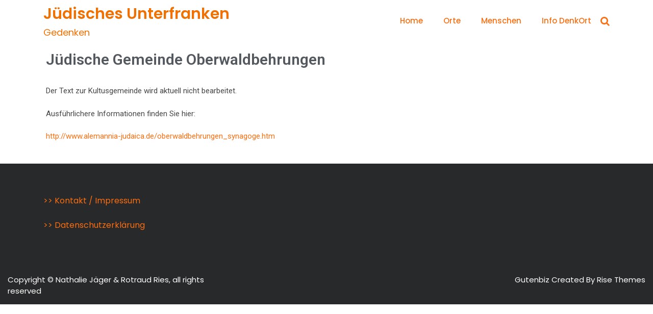

--- FILE ---
content_type: text/css
request_url: https://jufged.rotraud-ries.de/wp-content/uploads/elementor/css/post-1594.css?ver=1753111048
body_size: -95
content:
.elementor-1594 .elementor-element.elementor-element-367c923 .elementor-heading-title{color:var( --e-global-color-secondary );}